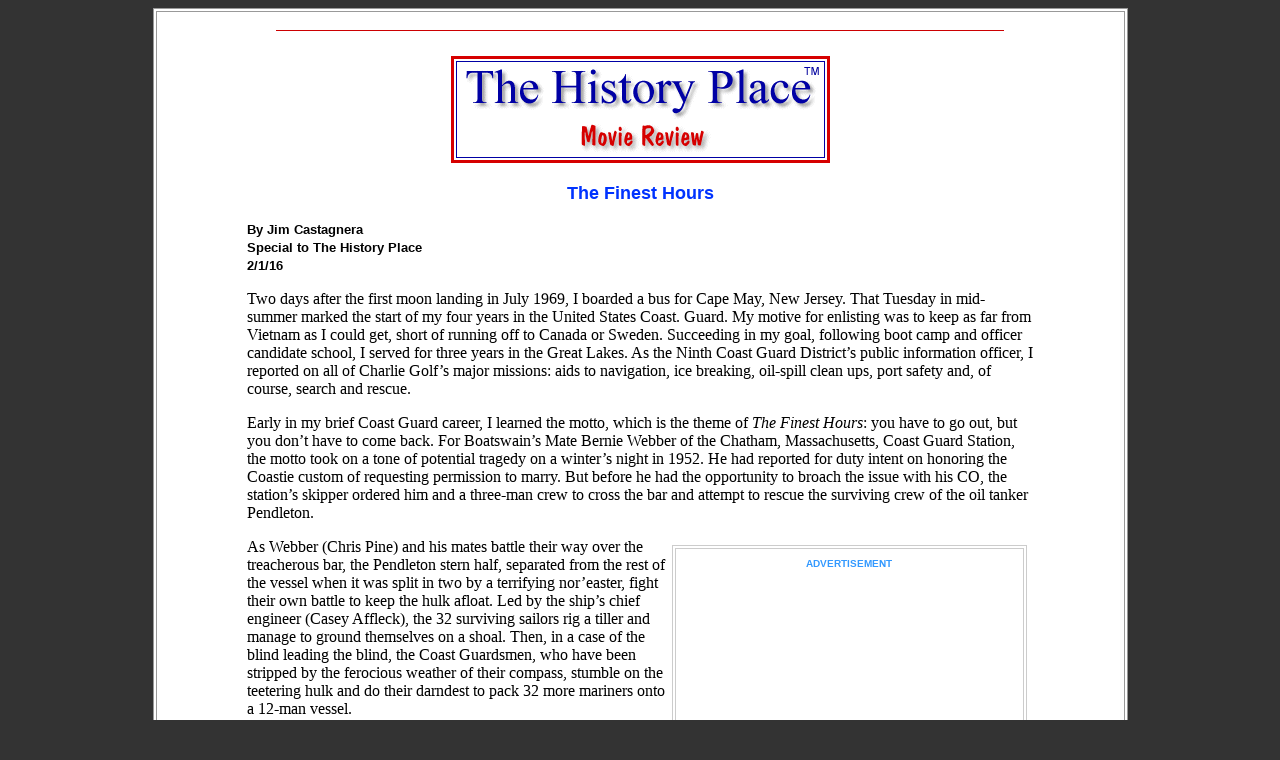

--- FILE ---
content_type: text/html
request_url: https://www.historyplace.com/specials/reviews/finest-hours.htm
body_size: 3927
content:
<!DOCTYPE html>
<meta charset="UTF-8">
<head>
<title>The History Place - &quot;The Finest Hours&quot; Movie Review</title>
<base href="https://www.historyplace.com/specials/reviews/" />
<!-- Global site tag (gtag.js) - Google Analytics -->
<script async src="https://www.googletagmanager.com/gtag/js?id=UA-29013255-1"></script>
<script>
  window.dataLayer = window.dataLayer || [];
  function gtag(){dataLayer.push(arguments);}
  gtag('js', new Date());

  gtag('config', 'UA-29013255-1');
</script>

</head>
<body text="#000000" bgcolor="#333333" link="#0000EE" vlink="#FF0000" alink="#0000FF">
<table width="975" border="1" align="center" cellpadding="10" bordercolor="#999999" bgcolor="#FFFFFF">
  <tr>
    <td height="1392" valign="top">
<div align="center">
  <script type="text/javascript"><!--
	e9 = new Object();
    e9.size = "728x90";
//--></script>
<script type="text/javascript" src="//tags.expo9.exponential.com/tags/TheHistoryPlace/ROS/tags.js"></script>
</div>
      <base href="https://www.historyplace.com/specials/reviews/" />
      <center><img src="ad-thin-red-728.jpg" width="728" height="1" vspace="5" />
        <p><img src="movie-review.gif" width="379" height="107" border="0" alt="The History Place - Movie Review" /></p>
      </center>
      <blockquote>
        <blockquote>
          <p align="center"><font color="#0033FF" size="+1" face="Arial, Helvetica, sans-serif"><b>  The Finest Hours</b></font></p>
          <p><font color="#000000" size="2" face="Arial, Helvetica, sans-serif"><b>By 
             Jim Castagnera<br />
            Special to The History Place<br />
            2/1/16</b></font></p>
          <p> Two days after the first moon landing in July 1969, I boarded a bus for Cape May, New Jersey.  That Tuesday in mid-summer marked the start of my four years in the United States Coast. Guard.  My motive for enlisting was to keep as far from Vietnam as I could get, short of running off to Canada or Sweden.  Succeeding in my goal, following boot camp and officer candidate school, I served for three years in the Great Lakes.  As the Ninth Coast Guard District’s public information officer, I reported on all of Charlie Golf’s major missions: aids to navigation, ice breaking, oil-spill clean ups, port safety and,  of course,  search and rescue.</p>
          <p>Early in my brief Coast Guard career, I learned the motto, which is the theme of <em>The Finest Hours</em>:  you have to go out, but you don’t have to come back.  For Boatswain’s Mate Bernie Webber of the Chatham, Massachusetts, Coast Guard Station, the motto took on a tone of potential tragedy on a winter’s night in 1952.  He had reported for duty intent on honoring the Coastie custom of requesting permission to marry.  But before he had the opportunity to broach the issue with his CO, the station’s skipper ordered him and a three-man crew to cross the bar and attempt to rescue the surviving crew of the oil tanker Pendleton. </p>
          <table width="365" align="right" cellpadding="5">
  <tr>
    <td align="center" valign="top"><table width="350" height="295" border="1" align="center" bordercolor="#CCCCCC">
      <tr>
        <td height="289" align="center" valign="top"><table width="345" align="center">
          <tr>
            <td align="center" valign="top"><strong><font color="#3399FF" size="-2" face="Arial, Helvetica, sans-serif">ADVERTISEMENT</font></strong></td>
          </tr>
          <tr>
            <td align="center" valign="middle"><script type="text/javascript"><!--
	e9 = new Object();
    e9.size = "300x250";
//--></script>
<script type="text/javascript" src="//tags.expo9.exponential.com/tags/TheHistoryPlace/ROS/tags.js"></script></td>
          </tr>
        </table></td>
      </tr>
    </table></td>
  </tr>
</table>
          <p>As Webber (Chris Pine) and his mates battle their way over the treacherous bar, the Pendleton stern half, separated from the rest of the vessel when it was split in two by a terrifying nor’easter, fight their own battle to keep the hulk afloat.  Led by the ship’s chief engineer (Casey Affleck), the 32 surviving sailors rig a tiller and manage to ground themselves on a shoal.  Then, in a case of the blind leading the blind, the Coast Guardsmen, who have been stripped by the ferocious weather of their compass, stumble on the teetering hulk and do their darndest to pack 32 more mariners onto a 12-man vessel.</p>
          <p>Having admitted I enlisted in the Coast Guard to avoid the nasty little war America was fighting in Southeast Asia, I may as well also admit that what I love most about the movies is experiencing virtually (and safely) what I would never dare do in real life.  Offered by Disney in 3-D, <em>The Finest Hours</em> was this former public information officer’s unique opportunity to finally feel what it might have been like to be out there.  The rain and snow looked like it was falling in the theater, as I road up and slammed down in the roiling waves with Bernie and the boys.  For me it was a bit of thrill, if only a cheap thrill.</p>
          <p>  By way of an epilogue, I might note how the Coast Guard’s mission has evolved with the changing times.  In Bernie Webber’s day, the service was still an arm of the U.S. Treasury Department, having begun its life as the Revenue Cutter Service.  But, in fact, Webber’s lighthouse and life saving wing of the organization traced its roots to the U.S. Life Saving Service.  And by the time I signed up in ’69, the amalgamated military organization was operating under the Secretary of Transportation.  </p>
          <p>  But, despite its primarily peacetime missions, the Coast Guard has served in every American war.  The War on Terror has been no exception.  When, after 9/ll, Congress created the Department of Homeland Security, the Coast Guard was incorporated into this new, cabinet-level federal entity.  Already having added the War on Drugs to its portfolio, the Guard’s transition to counter-terrorism probably wasn’t as dramatic a move as it otherwise might have been.  Bernie Webber lived to see all these changes to his beloved service, since he lived into his early eighties, not passing away until 2009, after living for 58 years with the woman he intended on that fateful February day in 1952 to seek his CO’s permission to marry.</p>
          <p><font color="#000000" size="-1">Rated PG-13 for intense sequences of peril.
          </font></p>
          <center><img src="thin-red-785.jpg" width="785" height="1" /></center>
          <p><font size="-1">Dr. Jim Castagnera is a Philadelphia lawyer, consultant and  writer, whose webpage is&nbsp;<a href="https://jamescastagnera.wordpress.com/" target="new">https://jamescastagnera.wordpress.com/</a>.  &nbsp;His most recent book is <em><a href="https://www.peterlang.com/index.cfm?event=cmp.ccc.seitenstruktur.detailseiten&amp;seitentyp=produkt&amp;pk=77271&amp;cid=5&amp;concordeid=312466" target="new">Handbook  for Student Law for Higher Education Administrators (Revised Edition 2014).</a></em></font></p>
        </blockquote>
      </blockquote>
      <p> <a href="https://movies.disney.com/the-finest-hours" target="new">The Finest Hours - Official Website</a><br />
        </a><a href="index.html">Return to The History Place - Movie Reviews Index</a></p>
      <p><font color="#0000A0">[&nbsp;<a href="../../index.html">The History Place Main Page</a> | <a href="../../unitedstates/revolution/index.html">American Revolution</a> | <a href="../../lincoln/index.html">Abraham Lincoln</a> | <a href="../../civilwar/index.html">U.S. 
        Civil War</a> | <a href="../../unitedstates/childlabor/index.html">Child 
        Labor in America 1908-1912</a> | <a href="../../unitedstates/pacificwar/index.html">U.S. 
        in World War II in the Pacific</a> | <a href="../../kennedy/gallery.htm">John 
        F. Kennedy</a> | <a href="../../unitedstates/vietnam/index.html">Vietnam 
        War</a> | <a href="../../worldwar2/riseofhitler/index.htm">The Rise of 
        Hitler</a> | <a href="../../worldwar2/triumph/index.html">Triumph of Hitler</a> | <a href="../../worldwar2/defeat/index.html">Defeat of Hitler</a> | <a href="../../worldwar2/hitleryouth/index.html">Hitler Youth</a> | <a href="../../worldwar2/timeline/ww2time.htm">Timeline of World War 
        II in Europe</a> | <a href="../../worldwar2/holocaust/timeline.html">Holocaust 
        Timeline</a> | <a href="../../weeklyphoto/index.html">Photo of the Week</a>| <a href="../../speeches/index.htm">Speech of the Week</a> | <a href="../calendar/index.html">This 
        Month in History</a> | <a href="../../bookshop/titles.htm">Books on Hitler's 
        Germany</a> | <a href="../../bookshop/usa.htm">History Videos</a> | <a href="movie-reviews-feedback.html">Send 
        Feedback</a> ]</font></p>
      <center>
        <p><b><font color="#000000" size="-1">Copyright &copy; 2016 The History 
          Place&#153; All Rights Reserved</font></b></p>
      </center>
      <p><font color="#000000" size="-1">Terms of use: Private home/school non-commercial, 
        non-Internet re-usage only is allowed of any text, graphics, photos, audio 
clips, other electronic files or materials from The History Place.</font></p></td></tr></table></td></tr></table>
</body>
</html>
